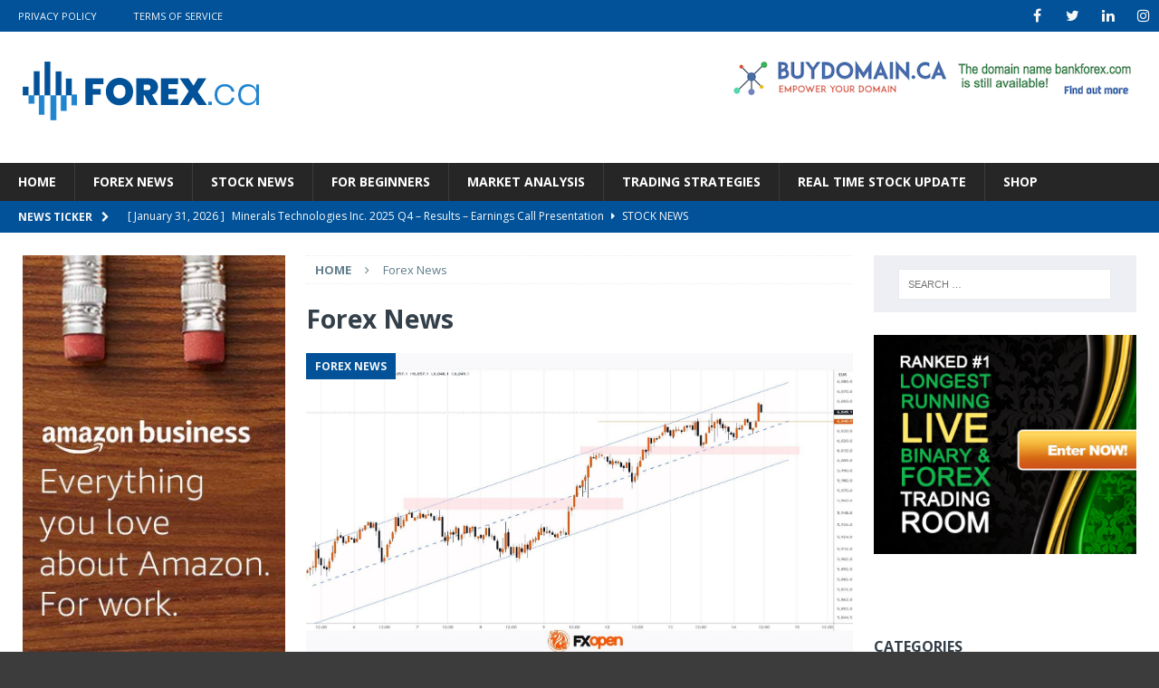

--- FILE ---
content_type: text/html; charset=UTF-8
request_url: https://www.forex.ca/category/forex-news/
body_size: 10549
content:
<!DOCTYPE html>
<html class="no-js mh-two-sb" lang="en">
<head>
<meta charset="UTF-8">
<meta name="viewport" content="width=device-width, initial-scale=1.0">
	<meta http-equiv="Content-Security-Policy" content="upgrade-insecure-requests">
<link rel="profile" href="http://gmpg.org/xfn/11" />
<title>Category: Forex News | Forex trading, free forex education | Forex.ca</title>
<meta name='robots' content='max-image-preview:large' />

<!-- The SEO Framework by Sybre Waaijer -->
<meta name="robots" content="noindex,max-snippet:-1,max-image-preview:standard,max-video-preview:-1" />
<meta property="og:image" content="https://www.forex.ca/wp-content/uploads/2020/02/cropped-forexca1.png" />
<meta property="og:image:width" content="200" />
<meta property="og:image:height" content="79" />
<meta property="og:locale" content="en_GB" />
<meta property="og:type" content="website" />
<meta property="og:title" content="Category: Forex News | Forex trading, free forex education | Forex.ca" />
<meta property="og:url" content="https://www.forex.ca/category/forex-news/" />
<meta property="og:site_name" content="Forex trading, free forex education | Forex.ca" />
<link rel="next" href="https://www.forex.ca/category/forex-news/page/2/" />
<meta name="google-site-verification" content="Im2OPaZZlLjio9ajMIf7hM83bMmhvqY_tKXlQLWKZ1k" />
<!-- / The SEO Framework by Sybre Waaijer | 4.23ms meta | 15.09ms boot -->

<link rel='dns-prefetch' href='//fonts.googleapis.com' />
<link rel="alternate" type="application/rss+xml" title="Forex trading, free forex education | Forex.ca &raquo; Feed" href="https://www.forex.ca/feed/" />
<link rel="alternate" type="application/rss+xml" title="Forex trading, free forex education | Forex.ca &raquo; Comments Feed" href="https://www.forex.ca/comments/feed/" />
<link rel="alternate" type="application/rss+xml" title="Forex trading, free forex education | Forex.ca &raquo; Forex News Category Feed" href="https://www.forex.ca/category/forex-news/feed/" />
<script type="text/javascript">
window._wpemojiSettings = {"baseUrl":"https:\/\/s.w.org\/images\/core\/emoji\/14.0.0\/72x72\/","ext":".png","svgUrl":"https:\/\/s.w.org\/images\/core\/emoji\/14.0.0\/svg\/","svgExt":".svg","source":{"concatemoji":"https:\/\/www.forex.ca\/wp-includes\/js\/wp-emoji-release.min.js?ver=6.1.9"}};
/*! This file is auto-generated */
!function(e,a,t){var n,r,o,i=a.createElement("canvas"),p=i.getContext&&i.getContext("2d");function s(e,t){var a=String.fromCharCode,e=(p.clearRect(0,0,i.width,i.height),p.fillText(a.apply(this,e),0,0),i.toDataURL());return p.clearRect(0,0,i.width,i.height),p.fillText(a.apply(this,t),0,0),e===i.toDataURL()}function c(e){var t=a.createElement("script");t.src=e,t.defer=t.type="text/javascript",a.getElementsByTagName("head")[0].appendChild(t)}for(o=Array("flag","emoji"),t.supports={everything:!0,everythingExceptFlag:!0},r=0;r<o.length;r++)t.supports[o[r]]=function(e){if(p&&p.fillText)switch(p.textBaseline="top",p.font="600 32px Arial",e){case"flag":return s([127987,65039,8205,9895,65039],[127987,65039,8203,9895,65039])?!1:!s([55356,56826,55356,56819],[55356,56826,8203,55356,56819])&&!s([55356,57332,56128,56423,56128,56418,56128,56421,56128,56430,56128,56423,56128,56447],[55356,57332,8203,56128,56423,8203,56128,56418,8203,56128,56421,8203,56128,56430,8203,56128,56423,8203,56128,56447]);case"emoji":return!s([129777,127995,8205,129778,127999],[129777,127995,8203,129778,127999])}return!1}(o[r]),t.supports.everything=t.supports.everything&&t.supports[o[r]],"flag"!==o[r]&&(t.supports.everythingExceptFlag=t.supports.everythingExceptFlag&&t.supports[o[r]]);t.supports.everythingExceptFlag=t.supports.everythingExceptFlag&&!t.supports.flag,t.DOMReady=!1,t.readyCallback=function(){t.DOMReady=!0},t.supports.everything||(n=function(){t.readyCallback()},a.addEventListener?(a.addEventListener("DOMContentLoaded",n,!1),e.addEventListener("load",n,!1)):(e.attachEvent("onload",n),a.attachEvent("onreadystatechange",function(){"complete"===a.readyState&&t.readyCallback()})),(e=t.source||{}).concatemoji?c(e.concatemoji):e.wpemoji&&e.twemoji&&(c(e.twemoji),c(e.wpemoji)))}(window,document,window._wpemojiSettings);
</script>
<style type="text/css">
img.wp-smiley,
img.emoji {
	display: inline !important;
	border: none !important;
	box-shadow: none !important;
	height: 1em !important;
	width: 1em !important;
	margin: 0 0.07em !important;
	vertical-align: -0.1em !important;
	background: none !important;
	padding: 0 !important;
}
</style>
	<link rel='stylesheet' id='wp-block-library-css' href='https://www.forex.ca/wp-includes/css/dist/block-library/style.min.css?ver=6.1.9' type='text/css' media='all' />
<link rel='stylesheet' id='classic-theme-styles-css' href='https://www.forex.ca/wp-includes/css/classic-themes.min.css?ver=1' type='text/css' media='all' />
<style id='global-styles-inline-css' type='text/css'>
body{--wp--preset--color--black: #000000;--wp--preset--color--cyan-bluish-gray: #abb8c3;--wp--preset--color--white: #ffffff;--wp--preset--color--pale-pink: #f78da7;--wp--preset--color--vivid-red: #cf2e2e;--wp--preset--color--luminous-vivid-orange: #ff6900;--wp--preset--color--luminous-vivid-amber: #fcb900;--wp--preset--color--light-green-cyan: #7bdcb5;--wp--preset--color--vivid-green-cyan: #00d084;--wp--preset--color--pale-cyan-blue: #8ed1fc;--wp--preset--color--vivid-cyan-blue: #0693e3;--wp--preset--color--vivid-purple: #9b51e0;--wp--preset--gradient--vivid-cyan-blue-to-vivid-purple: linear-gradient(135deg,rgba(6,147,227,1) 0%,rgb(155,81,224) 100%);--wp--preset--gradient--light-green-cyan-to-vivid-green-cyan: linear-gradient(135deg,rgb(122,220,180) 0%,rgb(0,208,130) 100%);--wp--preset--gradient--luminous-vivid-amber-to-luminous-vivid-orange: linear-gradient(135deg,rgba(252,185,0,1) 0%,rgba(255,105,0,1) 100%);--wp--preset--gradient--luminous-vivid-orange-to-vivid-red: linear-gradient(135deg,rgba(255,105,0,1) 0%,rgb(207,46,46) 100%);--wp--preset--gradient--very-light-gray-to-cyan-bluish-gray: linear-gradient(135deg,rgb(238,238,238) 0%,rgb(169,184,195) 100%);--wp--preset--gradient--cool-to-warm-spectrum: linear-gradient(135deg,rgb(74,234,220) 0%,rgb(151,120,209) 20%,rgb(207,42,186) 40%,rgb(238,44,130) 60%,rgb(251,105,98) 80%,rgb(254,248,76) 100%);--wp--preset--gradient--blush-light-purple: linear-gradient(135deg,rgb(255,206,236) 0%,rgb(152,150,240) 100%);--wp--preset--gradient--blush-bordeaux: linear-gradient(135deg,rgb(254,205,165) 0%,rgb(254,45,45) 50%,rgb(107,0,62) 100%);--wp--preset--gradient--luminous-dusk: linear-gradient(135deg,rgb(255,203,112) 0%,rgb(199,81,192) 50%,rgb(65,88,208) 100%);--wp--preset--gradient--pale-ocean: linear-gradient(135deg,rgb(255,245,203) 0%,rgb(182,227,212) 50%,rgb(51,167,181) 100%);--wp--preset--gradient--electric-grass: linear-gradient(135deg,rgb(202,248,128) 0%,rgb(113,206,126) 100%);--wp--preset--gradient--midnight: linear-gradient(135deg,rgb(2,3,129) 0%,rgb(40,116,252) 100%);--wp--preset--duotone--dark-grayscale: url('#wp-duotone-dark-grayscale');--wp--preset--duotone--grayscale: url('#wp-duotone-grayscale');--wp--preset--duotone--purple-yellow: url('#wp-duotone-purple-yellow');--wp--preset--duotone--blue-red: url('#wp-duotone-blue-red');--wp--preset--duotone--midnight: url('#wp-duotone-midnight');--wp--preset--duotone--magenta-yellow: url('#wp-duotone-magenta-yellow');--wp--preset--duotone--purple-green: url('#wp-duotone-purple-green');--wp--preset--duotone--blue-orange: url('#wp-duotone-blue-orange');--wp--preset--font-size--small: 13px;--wp--preset--font-size--medium: 20px;--wp--preset--font-size--large: 36px;--wp--preset--font-size--x-large: 42px;--wp--preset--spacing--20: 0.44rem;--wp--preset--spacing--30: 0.67rem;--wp--preset--spacing--40: 1rem;--wp--preset--spacing--50: 1.5rem;--wp--preset--spacing--60: 2.25rem;--wp--preset--spacing--70: 3.38rem;--wp--preset--spacing--80: 5.06rem;}:where(.is-layout-flex){gap: 0.5em;}body .is-layout-flow > .alignleft{float: left;margin-inline-start: 0;margin-inline-end: 2em;}body .is-layout-flow > .alignright{float: right;margin-inline-start: 2em;margin-inline-end: 0;}body .is-layout-flow > .aligncenter{margin-left: auto !important;margin-right: auto !important;}body .is-layout-constrained > .alignleft{float: left;margin-inline-start: 0;margin-inline-end: 2em;}body .is-layout-constrained > .alignright{float: right;margin-inline-start: 2em;margin-inline-end: 0;}body .is-layout-constrained > .aligncenter{margin-left: auto !important;margin-right: auto !important;}body .is-layout-constrained > :where(:not(.alignleft):not(.alignright):not(.alignfull)){max-width: var(--wp--style--global--content-size);margin-left: auto !important;margin-right: auto !important;}body .is-layout-constrained > .alignwide{max-width: var(--wp--style--global--wide-size);}body .is-layout-flex{display: flex;}body .is-layout-flex{flex-wrap: wrap;align-items: center;}body .is-layout-flex > *{margin: 0;}:where(.wp-block-columns.is-layout-flex){gap: 2em;}.has-black-color{color: var(--wp--preset--color--black) !important;}.has-cyan-bluish-gray-color{color: var(--wp--preset--color--cyan-bluish-gray) !important;}.has-white-color{color: var(--wp--preset--color--white) !important;}.has-pale-pink-color{color: var(--wp--preset--color--pale-pink) !important;}.has-vivid-red-color{color: var(--wp--preset--color--vivid-red) !important;}.has-luminous-vivid-orange-color{color: var(--wp--preset--color--luminous-vivid-orange) !important;}.has-luminous-vivid-amber-color{color: var(--wp--preset--color--luminous-vivid-amber) !important;}.has-light-green-cyan-color{color: var(--wp--preset--color--light-green-cyan) !important;}.has-vivid-green-cyan-color{color: var(--wp--preset--color--vivid-green-cyan) !important;}.has-pale-cyan-blue-color{color: var(--wp--preset--color--pale-cyan-blue) !important;}.has-vivid-cyan-blue-color{color: var(--wp--preset--color--vivid-cyan-blue) !important;}.has-vivid-purple-color{color: var(--wp--preset--color--vivid-purple) !important;}.has-black-background-color{background-color: var(--wp--preset--color--black) !important;}.has-cyan-bluish-gray-background-color{background-color: var(--wp--preset--color--cyan-bluish-gray) !important;}.has-white-background-color{background-color: var(--wp--preset--color--white) !important;}.has-pale-pink-background-color{background-color: var(--wp--preset--color--pale-pink) !important;}.has-vivid-red-background-color{background-color: var(--wp--preset--color--vivid-red) !important;}.has-luminous-vivid-orange-background-color{background-color: var(--wp--preset--color--luminous-vivid-orange) !important;}.has-luminous-vivid-amber-background-color{background-color: var(--wp--preset--color--luminous-vivid-amber) !important;}.has-light-green-cyan-background-color{background-color: var(--wp--preset--color--light-green-cyan) !important;}.has-vivid-green-cyan-background-color{background-color: var(--wp--preset--color--vivid-green-cyan) !important;}.has-pale-cyan-blue-background-color{background-color: var(--wp--preset--color--pale-cyan-blue) !important;}.has-vivid-cyan-blue-background-color{background-color: var(--wp--preset--color--vivid-cyan-blue) !important;}.has-vivid-purple-background-color{background-color: var(--wp--preset--color--vivid-purple) !important;}.has-black-border-color{border-color: var(--wp--preset--color--black) !important;}.has-cyan-bluish-gray-border-color{border-color: var(--wp--preset--color--cyan-bluish-gray) !important;}.has-white-border-color{border-color: var(--wp--preset--color--white) !important;}.has-pale-pink-border-color{border-color: var(--wp--preset--color--pale-pink) !important;}.has-vivid-red-border-color{border-color: var(--wp--preset--color--vivid-red) !important;}.has-luminous-vivid-orange-border-color{border-color: var(--wp--preset--color--luminous-vivid-orange) !important;}.has-luminous-vivid-amber-border-color{border-color: var(--wp--preset--color--luminous-vivid-amber) !important;}.has-light-green-cyan-border-color{border-color: var(--wp--preset--color--light-green-cyan) !important;}.has-vivid-green-cyan-border-color{border-color: var(--wp--preset--color--vivid-green-cyan) !important;}.has-pale-cyan-blue-border-color{border-color: var(--wp--preset--color--pale-cyan-blue) !important;}.has-vivid-cyan-blue-border-color{border-color: var(--wp--preset--color--vivid-cyan-blue) !important;}.has-vivid-purple-border-color{border-color: var(--wp--preset--color--vivid-purple) !important;}.has-vivid-cyan-blue-to-vivid-purple-gradient-background{background: var(--wp--preset--gradient--vivid-cyan-blue-to-vivid-purple) !important;}.has-light-green-cyan-to-vivid-green-cyan-gradient-background{background: var(--wp--preset--gradient--light-green-cyan-to-vivid-green-cyan) !important;}.has-luminous-vivid-amber-to-luminous-vivid-orange-gradient-background{background: var(--wp--preset--gradient--luminous-vivid-amber-to-luminous-vivid-orange) !important;}.has-luminous-vivid-orange-to-vivid-red-gradient-background{background: var(--wp--preset--gradient--luminous-vivid-orange-to-vivid-red) !important;}.has-very-light-gray-to-cyan-bluish-gray-gradient-background{background: var(--wp--preset--gradient--very-light-gray-to-cyan-bluish-gray) !important;}.has-cool-to-warm-spectrum-gradient-background{background: var(--wp--preset--gradient--cool-to-warm-spectrum) !important;}.has-blush-light-purple-gradient-background{background: var(--wp--preset--gradient--blush-light-purple) !important;}.has-blush-bordeaux-gradient-background{background: var(--wp--preset--gradient--blush-bordeaux) !important;}.has-luminous-dusk-gradient-background{background: var(--wp--preset--gradient--luminous-dusk) !important;}.has-pale-ocean-gradient-background{background: var(--wp--preset--gradient--pale-ocean) !important;}.has-electric-grass-gradient-background{background: var(--wp--preset--gradient--electric-grass) !important;}.has-midnight-gradient-background{background: var(--wp--preset--gradient--midnight) !important;}.has-small-font-size{font-size: var(--wp--preset--font-size--small) !important;}.has-medium-font-size{font-size: var(--wp--preset--font-size--medium) !important;}.has-large-font-size{font-size: var(--wp--preset--font-size--large) !important;}.has-x-large-font-size{font-size: var(--wp--preset--font-size--x-large) !important;}
.wp-block-navigation a:where(:not(.wp-element-button)){color: inherit;}
:where(.wp-block-columns.is-layout-flex){gap: 2em;}
.wp-block-pullquote{font-size: 1.5em;line-height: 1.6;}
</style>
<link rel='stylesheet' id='contact-form-7-css' href='https://www.forex.ca/wp-content/plugins/contact-form-7/includes/css/styles.css?ver=5.1.6' type='text/css' media='all' />
<link rel='stylesheet' id='mh-magazine-css' href='https://www.forex.ca/wp-content/themes/mh-magazine/style.css?ver=3.8.3' type='text/css' media='all' />
<link rel='stylesheet' id='mh-font-awesome-css' href='https://www.forex.ca/wp-content/themes/mh-magazine/includes/font-awesome.min.css' type='text/css' media='all' />
<link rel='stylesheet' id='mh-google-fonts-css' href='https://fonts.googleapis.com/css?family=Open+Sans:300,400,400italic,600,700' type='text/css' media='all' />
<script type='text/javascript' src='https://www.forex.ca/wp-includes/js/jquery/jquery.min.js?ver=3.6.1' id='jquery-core-js'></script>
<script type='text/javascript' src='https://www.forex.ca/wp-includes/js/jquery/jquery-migrate.min.js?ver=3.3.2' id='jquery-migrate-js'></script>
<script type='text/javascript' src='https://www.forex.ca/wp-content/themes/mh-magazine/js/scripts.js?ver=3.8.3' id='mh-scripts-js'></script>
<link rel="https://api.w.org/" href="https://www.forex.ca/wp-json/" /><link rel="alternate" type="application/json" href="https://www.forex.ca/wp-json/wp/v2/categories/19" /><link rel="EditURI" type="application/rsd+xml" title="RSD" href="https://www.forex.ca/xmlrpc.php?rsd" />
<link rel="wlwmanifest" type="application/wlwmanifest+xml" href="https://www.forex.ca/wp-includes/wlwmanifest.xml" />
<style type="text/css">
.mh-navigation li:hover, .mh-navigation ul li:hover > ul, .mh-main-nav-wrap, .mh-main-nav, .mh-social-nav li a:hover, .entry-tags li, .mh-slider-caption, .mh-widget-layout8 .mh-widget-title .mh-footer-widget-title-inner, .mh-widget-col-1 .mh-slider-caption, .mh-widget-col-1 .mh-posts-lineup-caption, .mh-carousel-layout1, .mh-spotlight-widget, .mh-social-widget li a, .mh-author-bio-widget, .mh-footer-widget .mh-tab-comment-excerpt, .mh-nip-item:hover .mh-nip-overlay, .mh-widget .tagcloud a, .mh-footer-widget .tagcloud a, .mh-footer, .mh-copyright-wrap, input[type=submit]:hover, #infinite-handle span:hover { background: #262626; }
.mh-extra-nav-bg { background: rgba(38, 38, 38, 0.2); }
.mh-slider-caption, .mh-posts-stacked-title, .mh-posts-lineup-caption { background: #262626; background: rgba(38, 38, 38, 0.8); }
@media screen and (max-width: 900px) { #mh-mobile .mh-slider-caption, #mh-mobile .mh-posts-lineup-caption { background: rgba(38, 38, 38, 1); } }
.slicknav_menu, .slicknav_nav ul, #mh-mobile .mh-footer-widget .mh-posts-stacked-overlay { border-color: #262626; }
.mh-copyright, .mh-copyright a { color: #fff; }
.mh-widget-layout4 .mh-widget-title { background: #015299; background: rgba(1, 82, 153, 0.6); }
.mh-preheader, .mh-wide-layout .mh-subheader, .mh-ticker-title, .mh-main-nav li:hover, .mh-footer-nav, .slicknav_menu, .slicknav_btn, .slicknav_nav .slicknav_item:hover, .slicknav_nav a:hover, .mh-back-to-top, .mh-subheading, .entry-tags .fa, .entry-tags li:hover, .mh-widget-layout2 .mh-widget-title, .mh-widget-layout4 .mh-widget-title-inner, .mh-widget-layout4 .mh-footer-widget-title, .mh-widget-layout5 .mh-widget-title-inner, .mh-widget-layout6 .mh-widget-title, #mh-mobile .flex-control-paging li a.flex-active, .mh-image-caption, .mh-carousel-layout1 .mh-carousel-caption, .mh-tab-button.active, .mh-tab-button.active:hover, .mh-footer-widget .mh-tab-button.active, .mh-social-widget li:hover a, .mh-footer-widget .mh-social-widget li a, .mh-footer-widget .mh-author-bio-widget, .tagcloud a:hover, .mh-widget .tagcloud a:hover, .mh-footer-widget .tagcloud a:hover, .mh-posts-stacked-item .mh-meta, .page-numbers:hover, .mh-loop-pagination .current, .mh-comments-pagination .current, .pagelink, a:hover .pagelink, input[type=submit], #infinite-handle span { background: #015299; }
.mh-main-nav-wrap .slicknav_nav ul, blockquote, .mh-widget-layout1 .mh-widget-title, .mh-widget-layout3 .mh-widget-title, .mh-widget-layout5 .mh-widget-title, .mh-widget-layout8 .mh-widget-title:after, #mh-mobile .mh-slider-caption, .mh-carousel-layout1, .mh-spotlight-widget, .mh-author-bio-widget, .mh-author-bio-title, .mh-author-bio-image-frame, .mh-video-widget, .mh-tab-buttons, textarea:hover, input[type=text]:hover, input[type=email]:hover, input[type=tel]:hover, input[type=url]:hover { border-color: #015299; }
.mh-dropcap, .mh-carousel-layout1 .flex-direction-nav a, .mh-carousel-layout2 .mh-carousel-caption, .mh-posts-digest-small-category, .mh-posts-lineup-more, .bypostauthor .fn:after, .mh-comment-list .comment-reply-link:before, #respond #cancel-comment-reply-link:before { color: #015299; }
.mh-subheader, .page-numbers, a .pagelink, .mh-widget-layout3 .mh-widget-title, .mh-widget .search-form, .mh-tab-button, .mh-tab-content, .mh-nip-widget, .mh-magazine-facebook-page-widget, .mh-social-widget, .mh-posts-horizontal-widget, .mh-ad-spot, .mh-info-spot { background: #edeff4; }
.mh-tab-post-item { border-color: rgba(255, 255, 255, 0.3); }
.mh-tab-comment-excerpt { background: rgba(255, 255, 255, 0.6); }
body, a, blockquote, blockquote cite, .post .entry-title, .page-title, .entry-content h1, .entry-content h2, .entry-content h3, .entry-content h4, .entry-content h5, .entry-content h6, .wp-caption-text, #respond .comment-reply-title, #respond #cancel-comment-reply-link, #respond .logged-in-as a, .mh-ping-list .mh-ping-item a, .mh-widget-layout1 .mh-widget-title, .mh-widget-layout7 .mh-widget-title, .mh-widget-layout8 .mh-widget-title, .mh-slider-layout4 .mh-slider-caption, .mh-slider-layout4 .mh-slider-caption a, .mh-slider-layout4 .mh-slider-caption a:hover { color: #333f49; }
.mh-header-nav-top li a, .mh-wide-layout .mh-header-nav-bottom li a, .mh-main-nav li:hover > a, .mh-footer-nav li a, .mh-social-nav-top .fa-mh-social, .mh-wide-layout .mh-social-nav-bottom .fa-mh-social, .slicknav_nav a, .slicknav_nav a:hover, .slicknav_nav .slicknav_item:hover, .slicknav_menu .slicknav_menutxt, .mh-header-date-top, .mh-wide-layout .mh-header-date-bottom, .mh-ticker-title, .mh-boxed-layout .mh-ticker-item-top a, .mh-wide-layout .mh-ticker-item a, .mh-subheading, .entry-tags .fa, .entry-tags a:hover, .mh-content .current, .page-numbers:hover, .pagelink, a:hover .pagelink, .mh-back-to-top, .mh-back-to-top:hover, .mh-widget-layout2 .mh-widget-title, .mh-widget-layout2 .mh-widget-title a, .mh-widget-layout4 .mh-widget-title-inner, .mh-widget-layout4 .mh-widget-title a, .mh-widget-layout5 .mh-widget-title, .mh-widget-layout5 .mh-widget-title a, .mh-widget-layout6 .mh-widget-title, .mh-widget-layout6 .mh-widget-title a, .mh-image-caption, .mh-carousel-layout1 .mh-carousel-caption, .mh-footer-widget .mh-author-bio-title, .mh-footer-widget .mh-author-bio-text, .mh-social-widget li:hover .fa-mh-social, .mh-footer-widget .mh-social-widget .fa-mh-social, #mh-mobile .mh-tab-button.active, .mh-tab-button.active:hover, .tagcloud a:hover, .mh-widget .tagcloud a:hover, .mh-footer-widget .tagcloud a:hover, .mh-posts-stacked-item .mh-meta, .mh-posts-stacked-item .mh-meta a, .mh-posts-stacked-item .mh-meta a:hover, input[type=submit], #infinite-handle span { color: #f7f7f7; }
.slicknav_menu .slicknav_icon-bar { background: #f7f7f7; }
.mh-meta, .mh-meta a, .mh-breadcrumb, .mh-breadcrumb a, .mh-comment-list .comment-meta, .mh-comment-list .comment-meta a, .mh-comment-list .comment-reply-link, .mh-user-data, .widget_rss .rss-date, .widget_rss cite { color: #607d8b; }
.entry-content a { color: #00719e; }
a:hover, .entry-content a:hover, #respond a:hover, #respond #cancel-comment-reply-link:hover, #respond .logged-in-as a:hover, .mh-comment-list .comment-meta a:hover, .mh-ping-list .mh-ping-item a:hover, .mh-meta a:hover, .mh-breadcrumb a:hover, .mh-tabbed-widget a:hover { color: #00719e; }
</style>
<!--[if lt IE 9]>
<script src="https://www.forex.ca/wp-content/themes/mh-magazine/js/css3-mediaqueries.js"></script>
<![endif]-->
<style type="text/css" id="custom-background-css">
body.custom-background { background-color: #3d3c3c; background-image: url("https://www.forex.ca/wp-content/uploads/2020/01/city_veins_2-wallpaper-1920x1080-copy2.jpg"); background-position: left top; background-size: cover; background-repeat: no-repeat; background-attachment: fixed; }
</style>
	<link rel="icon" href="https://www.forex.ca/wp-content/uploads/2020/01/forex-ca-fav.png" sizes="32x32" />
<link rel="icon" href="https://www.forex.ca/wp-content/uploads/2020/01/forex-ca-fav.png" sizes="192x192" />
<link rel="apple-touch-icon" href="https://www.forex.ca/wp-content/uploads/2020/01/forex-ca-fav.png" />
<meta name="msapplication-TileImage" content="https://www.forex.ca/wp-content/uploads/2020/01/forex-ca-fav.png" />
</head>
<body id="mh-mobile" class="archive category category-forex-news category-19 custom-background wp-custom-logo mh-wide-layout mh-left-sb mh-loop-layout2 mh-widget-layout1" itemscope="itemscope" itemtype="http://schema.org/WebPage">
<div class="mh-header-nav-mobile clearfix"></div>
	<div class="mh-preheader">
    	<div class="mh-container mh-container-inner mh-row clearfix">
							<div class="mh-header-bar-content mh-header-bar-top-left mh-col-2-3 clearfix">
											<nav class="mh-navigation mh-header-nav mh-header-nav-top clearfix" itemscope="itemscope" itemtype="http://schema.org/SiteNavigationElement">
							<div class="menu-secondry-menu-container"><ul id="menu-secondry-menu" class="menu"><li id="menu-item-1221" class="menu-item menu-item-type-post_type menu-item-object-page menu-item-1221"><a href="https://www.forex.ca/privacy-policy/">Privacy Policy</a></li>
<li id="menu-item-1222" class="menu-item menu-item-type-post_type menu-item-object-page menu-item-1222"><a href="https://www.forex.ca/terms-of-service/">Terms Of Service</a></li>
</ul></div>						</nav>
									</div>
										<div class="mh-header-bar-content mh-header-bar-top-right mh-col-1-3 clearfix">
											<nav class="mh-social-icons mh-social-nav mh-social-nav-top clearfix" itemscope="itemscope" itemtype="http://schema.org/SiteNavigationElement">
							<div class="menu-social-menu-container"><ul id="menu-social-menu" class="menu"><li id="menu-item-54514" class="menu-item menu-item-type-custom menu-item-object-custom menu-item-54514"><a href="https://www.facebook.com/"><i class="fa fa-mh-social"></i><span class="screen-reader-text">Facebook</span></a></li>
<li id="menu-item-54515" class="menu-item menu-item-type-custom menu-item-object-custom menu-item-54515"><a href="https://twitter.com/"><i class="fa fa-mh-social"></i><span class="screen-reader-text">Twitter</span></a></li>
<li id="menu-item-54516" class="menu-item menu-item-type-custom menu-item-object-custom menu-item-54516"><a href="https://www.linkedin.com/"><i class="fa fa-mh-social"></i><span class="screen-reader-text">LinkedIn</span></a></li>
<li id="menu-item-54517" class="menu-item menu-item-type-custom menu-item-object-custom menu-item-54517"><a href="https://www.instagram.com/"><i class="fa fa-mh-social"></i><span class="screen-reader-text">Instagram</span></a></li>
</ul></div>						</nav>
									</div>
					</div>
	</div>
<header class="mh-header" itemscope="itemscope" itemtype="http://schema.org/WPHeader">
	<div class="mh-container mh-container-inner clearfix">
		<div class="mh-custom-header clearfix">
<div class="mh-header-columns mh-row clearfix">
<div class="mh-col-1-3 mh-site-identity">
<div class="mh-site-logo" role="banner" itemscope="itemscope" itemtype="http://schema.org/Brand">
<a href="https://www.forex.ca/" class="custom-logo-link" rel="home"><img width="282" height="79" src="https://www.forex.ca/wp-content/uploads/2020/01/forexca1.png" class="custom-logo" alt="Forex trading, free forex education | Forex.ca" decoding="async" /></a></div>
</div>
<aside class="mh-col-2-3 mh-header-widget-2">
<div id="text-4" class="mh-widget mh-header-2 widget_text">			<div class="textwidget"><p><a href="https://www.buydomain.ca/bankforex.com"><img decoding="async" loading="lazy" class="alignnone size-full wp-image-65287" src="http://www.forex.ca/wp-content/uploads/2020/05/bankforex.com-banner3.png" alt="" width="466" height="63" srcset="https://www.forex.ca/wp-content/uploads/2020/05/bankforex.com-banner3.png 466w, https://www.forex.ca/wp-content/uploads/2020/05/bankforex.com-banner3-300x41.png 300w" sizes="(max-width: 466px) 100vw, 466px" /></a></p>
<p>&nbsp;</p>
</div>
		</div></aside>
</div>
</div>
	</div>
	<div class="mh-main-nav-wrap">
		<nav class="mh-navigation mh-main-nav mh-container mh-container-inner clearfix" itemscope="itemscope" itemtype="http://schema.org/SiteNavigationElement">
			<div class="menu-main-menu-container"><ul id="menu-main-menu" class="menu"><li id="menu-item-1348" class="menu-item menu-item-type-custom menu-item-object-custom menu-item-home menu-item-1348"><a href="http://www.forex.ca">Home</a></li>
<li id="menu-item-53979" class="menu-item menu-item-type-taxonomy menu-item-object-category current-menu-item menu-item-53979"><a href="https://www.forex.ca/category/forex-news/" aria-current="page">Forex News</a></li>
<li id="menu-item-53981" class="menu-item menu-item-type-taxonomy menu-item-object-category menu-item-53981"><a href="https://www.forex.ca/category/stock-news/">Stock News</a></li>
<li id="menu-item-53977" class="menu-item menu-item-type-taxonomy menu-item-object-category menu-item-53977"><a href="https://www.forex.ca/category/forex-for-beginners/">For Beginners</a></li>
<li id="menu-item-53978" class="menu-item menu-item-type-taxonomy menu-item-object-category menu-item-53978"><a href="https://www.forex.ca/category/forex-market-analysis/">Market Analysis</a></li>
<li id="menu-item-53980" class="menu-item menu-item-type-taxonomy menu-item-object-category menu-item-53980"><a href="https://www.forex.ca/category/forex-trading-strategies/">Trading Strategies</a></li>
<li id="menu-item-53983" class="menu-item menu-item-type-post_type menu-item-object-page menu-item-53983"><a href="https://www.forex.ca/real-time-stock-update/">Real Time Stock Update</a></li>
<li id="menu-item-1213" class="menu-item menu-item-type-post_type menu-item-object-page menu-item-1213"><a href="https://www.forex.ca/shop/">Shop</a></li>
</ul></div>		</nav>
	</div>
	</header>
	<div class="mh-subheader">
		<div class="mh-container mh-container-inner mh-row clearfix">
							<div class="mh-header-bar-content mh-header-bar-bottom-left mh-col-2-3 clearfix">
											<div class="mh-header-ticker mh-header-ticker-bottom">
							<div class="mh-ticker-bottom">
			<div class="mh-ticker-title mh-ticker-title-bottom">
			News Ticker<i class="fa fa-chevron-right"></i>		</div>
		<div class="mh-ticker-content mh-ticker-content-bottom">
		<ul id="mh-ticker-loop-bottom">				<li class="mh-ticker-item mh-ticker-item-bottom">
					<a href="https://www.forex.ca/minerals-technologies-inc-2025-q4-results-earnings-call-presentation/" title="Minerals Technologies Inc. 2025 Q4 &#8211; Results &#8211; Earnings Call Presentation">
						<span class="mh-ticker-item-date mh-ticker-item-date-bottom">
                        	[ January 31, 2026 ]                        </span>
						<span class="mh-ticker-item-title mh-ticker-item-title-bottom">
							Minerals Technologies Inc. 2025 Q4 &#8211; Results &#8211; Earnings Call Presentation						</span>
													<span class="mh-ticker-item-cat mh-ticker-item-cat-bottom">
								<i class="fa fa-caret-right"></i>
																Stock News							</span>
											</a>
				</li>				<li class="mh-ticker-item mh-ticker-item-bottom">
					<a href="https://www.forex.ca/hormel-foods-corporation-hrl-shareholder-analyst-call-transcript/" title="Hormel Foods Corporation (HRL) Shareholder/Analyst Call Transcript">
						<span class="mh-ticker-item-date mh-ticker-item-date-bottom">
                        	[ January 31, 2026 ]                        </span>
						<span class="mh-ticker-item-title mh-ticker-item-title-bottom">
							Hormel Foods Corporation (HRL) Shareholder/Analyst Call Transcript						</span>
													<span class="mh-ticker-item-cat mh-ticker-item-cat-bottom">
								<i class="fa fa-caret-right"></i>
																Stock News							</span>
											</a>
				</li>				<li class="mh-ticker-item mh-ticker-item-bottom">
					<a href="https://www.forex.ca/broadcoms-ai-success-is-undeniable-the-investment-case-is-not/" title="Broadcom&#039;s AI Success Is Undeniable &#8211; The Investment Case Is Not">
						<span class="mh-ticker-item-date mh-ticker-item-date-bottom">
                        	[ January 30, 2026 ]                        </span>
						<span class="mh-ticker-item-title mh-ticker-item-title-bottom">
							Broadcom&#039;s AI Success Is Undeniable &#8211; The Investment Case Is Not						</span>
													<span class="mh-ticker-item-cat mh-ticker-item-cat-bottom">
								<i class="fa fa-caret-right"></i>
																Stock News							</span>
											</a>
				</li>				<li class="mh-ticker-item mh-ticker-item-bottom">
					<a href="https://www.forex.ca/aker-bp-good-company-tricky-short-term-outlook/" title="Aker BP: Good Company, Tricky Short-Term Outlook">
						<span class="mh-ticker-item-date mh-ticker-item-date-bottom">
                        	[ January 30, 2026 ]                        </span>
						<span class="mh-ticker-item-title mh-ticker-item-title-bottom">
							Aker BP: Good Company, Tricky Short-Term Outlook						</span>
													<span class="mh-ticker-item-cat mh-ticker-item-cat-bottom">
								<i class="fa fa-caret-right"></i>
																Stock News							</span>
											</a>
				</li>				<li class="mh-ticker-item mh-ticker-item-bottom">
					<a href="https://www.forex.ca/equity-lifestyle-properties-inc-els-q4-2025-earnings-call-transcript/" title="Equity LifeStyle Properties, Inc. (ELS) Q4 2025 Earnings Call Transcript">
						<span class="mh-ticker-item-date mh-ticker-item-date-bottom">
                        	[ January 29, 2026 ]                        </span>
						<span class="mh-ticker-item-title mh-ticker-item-title-bottom">
							Equity LifeStyle Properties, Inc. (ELS) Q4 2025 Earnings Call Transcript						</span>
													<span class="mh-ticker-item-cat mh-ticker-item-cat-bottom">
								<i class="fa fa-caret-right"></i>
																Stock News							</span>
											</a>
				</li>		</ul>
	</div>
</div>						</div>
									</div>
								</div>
	</div>
<div class="mh-container mh-container-outer">
<div class="mh-wrapper clearfix">
	<div class="mh-main clearfix">
		<div id="main-content" class="mh-loop mh-content" role="main"><nav class="mh-breadcrumb"><span itemscope itemtype="http://data-vocabulary.org/Breadcrumb"><a href="https://www.forex.ca" itemprop="url"><span itemprop="title">Home</span></a></span><span class="mh-breadcrumb-delimiter"><i class="fa fa-angle-right"></i></span>Forex News</nav>
				<header class="page-header"><h1 class="page-title">Forex News</h1>				</header><article class="mh-posts-large-item clearfix post-187361 post type-post status-publish format-standard has-post-thumbnail hentry category-forex-news">
	<figure class="mh-posts-large-thumb">
		<a class="mh-thumb-icon" href="https://www.forex.ca/the-euro-stoxx-50-index-reaches-a-record-high/" title="The Euro Stoxx 50 Index Reaches a Record High"><img width="678" height="381" style="background:url( https://fxopen.com/blog/en/content/images/2026/01/data-src-image-7ea908e1-cd7c-4519-b29b-001d8913ecc5.jpeg ) no-repeat center center;-webkit-background-size:cover;-moz-background-size:cover;-o-background-size:cover;background-size: cover;" src="https://www.forex.ca/wp-content/uploads/nc-efi-placeholder-678x381.png" class="attachment-mh-magazine-content size-mh-magazine-content wp-post-image" alt="" decoding="async" srcset="https://www.forex.ca/wp-content/uploads/nc-efi-placeholder-678x381.png 678w, https://www.forex.ca/wp-content/uploads/nc-efi-placeholder-300x169.png 300w, https://www.forex.ca/wp-content/uploads/nc-efi-placeholder-768x432.png 768w, https://www.forex.ca/wp-content/uploads/nc-efi-placeholder-1024x576.png 1024w, https://www.forex.ca/wp-content/uploads/nc-efi-placeholder.png 1920w" sizes="(max-width: 678px) 100vw, 678px" />		</a>
					<div class="mh-image-caption mh-posts-large-caption">
				Forex News			</div>
			</figure>
	<div class="mh-posts-large-content clearfix">
		<header class="mh-posts-large-header">
			<h3 class="entry-title mh-posts-large-title">
				<a href="https://www.forex.ca/the-euro-stoxx-50-index-reaches-a-record-high/" title="The Euro Stoxx 50 Index Reaches a Record High" rel="bookmark">
					The Euro Stoxx 50 Index Reaches a Record High				</a>
			</h3>
			<div class="mh-meta entry-meta">
<span class="entry-meta-date updated"><i class="fa fa-clock-o"></i><a href="https://www.forex.ca/2026/01/">January 15, 2026</a></span>
<span class="entry-meta-author author vcard"><i class="fa fa-user"></i><a class="fn" href="https://www.forex.ca/author/admin/">admin</a></span>
<span class="entry-meta-comments"><i class="fa fa-comment-o"></i><a href="https://www.forex.ca/the-euro-stoxx-50-index-reaches-a-record-high/#respond" class="mh-comment-count-link" >0</a></span>
</div>
		</header>
		<div class="mh-posts-large-excerpt clearfix">
			<div class="mh-excerpt"><p>As the charts show, the Euro Stoxx 50 price (Europe 50 on FXOpen) climbed above 6,055 points today, thereby setting a new all-time high. Bullish sentiment is being supported by expectations of ECB interest rate <a class="mh-excerpt-more" href="https://www.forex.ca/the-euro-stoxx-50-index-reaches-a-record-high/" title="The Euro Stoxx 50 Index Reaches a Record High">[&#8230;]</a></p>
</div>		</div>
	</div>
</article><article class="mh-posts-large-item clearfix post-187315 post type-post status-publish format-standard has-post-thumbnail hentry category-forex-news">
	<figure class="mh-posts-large-thumb">
		<a class="mh-thumb-icon" href="https://www.forex.ca/usd-chf-falls-to-a-three-month-low/" title="USD/CHF Falls to a Three-Month Low"><img width="678" height="381" style="background:url( https://fxopen.com/blog/en/content/images/2025/12/data-src-image-3c79aa18-8281-4e6c-be68-be9c4463df58.jpeg ) no-repeat center center;-webkit-background-size:cover;-moz-background-size:cover;-o-background-size:cover;background-size: cover;" src="https://www.forex.ca/wp-content/uploads/nc-efi-placeholder-678x381.png" class="attachment-mh-magazine-content size-mh-magazine-content wp-post-image" alt="" decoding="async" loading="lazy" srcset="https://www.forex.ca/wp-content/uploads/nc-efi-placeholder-678x381.png 678w, https://www.forex.ca/wp-content/uploads/nc-efi-placeholder-300x169.png 300w, https://www.forex.ca/wp-content/uploads/nc-efi-placeholder-768x432.png 768w, https://www.forex.ca/wp-content/uploads/nc-efi-placeholder-1024x576.png 1024w, https://www.forex.ca/wp-content/uploads/nc-efi-placeholder.png 1920w" sizes="(max-width: 678px) 100vw, 678px" />		</a>
					<div class="mh-image-caption mh-posts-large-caption">
				Forex News			</div>
			</figure>
	<div class="mh-posts-large-content clearfix">
		<header class="mh-posts-large-header">
			<h3 class="entry-title mh-posts-large-title">
				<a href="https://www.forex.ca/usd-chf-falls-to-a-three-month-low/" title="USD/CHF Falls to a Three-Month Low" rel="bookmark">
					USD/CHF Falls to a Three-Month Low				</a>
			</h3>
			<div class="mh-meta entry-meta">
<span class="entry-meta-date updated"><i class="fa fa-clock-o"></i><a href="https://www.forex.ca/2025/12/">December 24, 2025</a></span>
<span class="entry-meta-author author vcard"><i class="fa fa-user"></i><a class="fn" href="https://www.forex.ca/author/admin/">admin</a></span>
<span class="entry-meta-comments"><i class="fa fa-comment-o"></i><a href="https://www.forex.ca/usd-chf-falls-to-a-three-month-low/#respond" class="mh-comment-count-link" >0</a></span>
</div>
		</header>
		<div class="mh-posts-large-excerpt clearfix">
			<div class="mh-excerpt"><p>As shown on today’s USD/CHF chart, the US dollar has dropped against the Swiss franc to its lowest level in three months. In December, the pair has declined by around 1.9%. This move reflects not <a class="mh-excerpt-more" href="https://www.forex.ca/usd-chf-falls-to-a-three-month-low/" title="USD/CHF Falls to a Three-Month Low">[&#8230;]</a></p>
</div>		</div>
	</div>
</article><article class="mh-posts-large-item clearfix post-187269 post type-post status-publish format-standard has-post-thumbnail hentry category-forex-news">
	<figure class="mh-posts-large-thumb">
		<a class="mh-thumb-icon" href="https://www.forex.ca/strategy-mstr-shows-signs-of-hope-after-dramatic-drop/" title="Strategy (MSTR) Shows Signs of Hope After Dramatic Drop"><img width="678" height="381" style="background:url( https://fxopen.com/blog/en/content/images/2025/12/data-src-image-e6e17a35-3cb4-4727-a81b-80d37747c962.jpeg ) no-repeat center center;-webkit-background-size:cover;-moz-background-size:cover;-o-background-size:cover;background-size: cover;" src="https://www.forex.ca/wp-content/uploads/nc-efi-placeholder-678x381.png" class="attachment-mh-magazine-content size-mh-magazine-content wp-post-image" alt="" decoding="async" loading="lazy" srcset="https://www.forex.ca/wp-content/uploads/nc-efi-placeholder-678x381.png 678w, https://www.forex.ca/wp-content/uploads/nc-efi-placeholder-300x169.png 300w, https://www.forex.ca/wp-content/uploads/nc-efi-placeholder-768x432.png 768w, https://www.forex.ca/wp-content/uploads/nc-efi-placeholder-1024x576.png 1024w, https://www.forex.ca/wp-content/uploads/nc-efi-placeholder.png 1920w" sizes="(max-width: 678px) 100vw, 678px" />		</a>
					<div class="mh-image-caption mh-posts-large-caption">
				Forex News			</div>
			</figure>
	<div class="mh-posts-large-content clearfix">
		<header class="mh-posts-large-header">
			<h3 class="entry-title mh-posts-large-title">
				<a href="https://www.forex.ca/strategy-mstr-shows-signs-of-hope-after-dramatic-drop/" title="Strategy (MSTR) Shows Signs of Hope After Dramatic Drop" rel="bookmark">
					Strategy (MSTR) Shows Signs of Hope After Dramatic Drop				</a>
			</h3>
			<div class="mh-meta entry-meta">
<span class="entry-meta-date updated"><i class="fa fa-clock-o"></i><a href="https://www.forex.ca/2025/12/">December 3, 2025</a></span>
<span class="entry-meta-author author vcard"><i class="fa fa-user"></i><a class="fn" href="https://www.forex.ca/author/admin/">admin</a></span>
<span class="entry-meta-comments"><i class="fa fa-comment-o"></i><a href="https://www.forex.ca/strategy-mstr-shows-signs-of-hope-after-dramatic-drop/#respond" class="mh-comment-count-link" >0</a></span>
</div>
		</header>
		<div class="mh-posts-large-excerpt clearfix">
			<div class="mh-excerpt"><p>The share price of Strategy Incorporated (MSTR), led by Michael Saylor, a well-known Bitcoin advocate, has plunged catastrophically, losing over 65% from its July highs. While Bitcoin itself has declined by only around 30–35% from <a class="mh-excerpt-more" href="https://www.forex.ca/strategy-mstr-shows-signs-of-hope-after-dramatic-drop/" title="Strategy (MSTR) Shows Signs of Hope After Dramatic Drop">[&#8230;]</a></p>
</div>		</div>
	</div>
</article><div class="mh-loop-pagination clearfix">
	<nav class="navigation pagination" aria-label="Posts">
		<h2 class="screen-reader-text">Posts navigation</h2>
		<div class="nav-links"><span aria-current="page" class="page-numbers current">1</span>
<a class="page-numbers" href="https://www.forex.ca/category/forex-news/page/2/">2</a>
<span class="page-numbers dots">&hellip;</span>
<a class="page-numbers" href="https://www.forex.ca/category/forex-news/page/3402/">3,402</a>
<a class="next page-numbers" href="https://www.forex.ca/category/forex-news/page/2/">&raquo;</a></div>
	</nav></div>		</div>
			<aside class="mh-widget-col-1 mh-sidebar" itemscope="itemscope" itemtype="http://schema.org/WPSideBar"><div id="text-2" class="mh-widget widget_text">			<div class="textwidget"><p><center><a href="https://aax-us-east.amazon-adsystem.com/x/c/QtiUSLiyDZAApHQ9c9bLoMUAAAFvxrIMmwEAAAFKAcWLx3s/https://www.amazon.com/tryAB?ref-refURL=http%3A%2F%2Fwww.forex.ca%2Fus-dollar-may-fall-vs-nok-sek-on-davos-forum-growth-outlook%2F&amp;slotNum=0&amp;imprToken=Kaug9KVHFEQb.PUKpUElDQ&amp;tag=warp1-20&amp;linkCode=w20" target="_blank" rel="noopener"><img decoding="async" src="https://images-na.ssl-images-amazon.com/images/G/01/AmazonBusiness/Bounty/AssocBounty_300x600Consumer._CB461743913_.jpg" /></a></center></p>
</div>
		</div><div id="mh_magazine_custom_posts-16" class="mh-widget mh_magazine_custom_posts"><h4 class="mh-widget-title"><span class="mh-widget-title-inner"><a href="https://www.forex.ca/category/forex-for-beginners/" class="mh-widget-title-link">For Beginners</a></span></h4>			<ul class="mh-custom-posts-widget clearfix"> 			</ul></div><div id="text-25" class="mh-widget widget_text">			<div class="textwidget"><p><iframe style="width:100%; height: 250px; border: 0px; padding: 0; overflow: hidden;" src="//ad.a-ads.com/1315248?size=300x250" scrolling="no" data-aa="1315248"></iframe></p>
</div>
		</div>	</aside>	</div>
	<aside class="mh-widget-col-1 mh-sidebar-2 mh-sidebar-wide" itemscope="itemscope" itemtype="http://schema.org/WPSideBar">
<div id="search-7" class="mh-widget widget_search"><form role="search" method="get" class="search-form" action="https://www.forex.ca/">
				<label>
					<span class="screen-reader-text">Search for:</span>
					<input type="search" class="search-field" placeholder="Search &hellip;" value="" name="s" />
				</label>
				<input type="submit" class="search-submit" value="Search" />
			</form></div><div id="text-14" class="mh-widget widget_text">			<div class="textwidget"><p><center><a href="http://fxwarp1.onlinepro7.hop.clickbank.net/" target="_blank" rel="noopener"><img decoding="async" src="http://www.forex.ca/wp-content/uploads/2020/01/300x250.png" /></a></center></p>
</div>
		</div><div id="text-9" class="mh-widget widget_text">			<div class="textwidget"><p><script type="text/javascript">
amzn_assoc_placement = "adunit0";
amzn_assoc_search_bar = "true";
amzn_assoc_tracking_id = "warp1-20";
amzn_assoc_ad_mode = "manual";
amzn_assoc_ad_type = "smart";
amzn_assoc_marketplace = "amazon";
amzn_assoc_region = "US";
amzn_assoc_title = "My Amazon Picks";
amzn_assoc_linkid = "7e3de776da1fcffbf85909f9a6dcf048";
amzn_assoc_asins = "1549604082,B01JURR1LE,1535585951,B015VQCGFE,1118989805,B0763GJNQC,1118114019,B01MG0DRB9";
</script><br />
<script src="//z-na.amazon-adsystem.com/widgets/onejs?MarketPlace=US"></script></p>
</div>
		</div><div id="categories-4" class="mh-widget widget_categories"><h4 class="mh-widget-title"><span class="mh-widget-title-inner">Categories</span></h4>
			<ul>
					<li class="cat-item cat-item-19 current-cat"><a aria-current="page" href="https://www.forex.ca/category/forex-news/">Forex News</a>
</li>
	<li class="cat-item cat-item-21"><a href="https://www.forex.ca/category/stock-news/">Stock News</a>
</li>
			</ul>

			</div><div id="mh_magazine_posts_list-3" class="mh-widget mh_magazine_posts_list"><div class="mh-posts-list-widget">
<article class="mh-posts-list-item clearfix post-187396 post type-post status-publish format-standard category-stock-news">
	<figure class="mh-posts-list-thumb">
		<a class="mh-thumb-icon mh-thumb-icon-small-mobile" href="https://www.forex.ca/minerals-technologies-inc-2025-q4-results-earnings-call-presentation/"><img class="mh-image-placeholder" src="https://www.forex.ca/wp-content/themes/mh-magazine/images/placeholder-medium.png" alt="No Picture" />		</a>
					<div class="mh-image-caption mh-posts-list-caption">
				Stock News			</div>
			</figure>
	<div class="mh-posts-list-content clearfix">
		<header class="mh-posts-list-header">
			<h3 class="entry-title mh-posts-list-title">
				<a href="https://www.forex.ca/minerals-technologies-inc-2025-q4-results-earnings-call-presentation/" title="Minerals Technologies Inc. 2025 Q4 &#8211; Results &#8211; Earnings Call Presentation" rel="bookmark">
					Minerals Technologies Inc. 2025 Q4 &#8211; Results &#8211; Earnings Call Presentation				</a>
			</h3>
			<div class="mh-meta entry-meta">
<span class="entry-meta-date updated"><i class="fa fa-clock-o"></i><a href="https://www.forex.ca/2026/01/">January 31, 2026</a></span>
<span class="entry-meta-comments"><i class="fa fa-comment-o"></i><a href="https://www.forex.ca/minerals-technologies-inc-2025-q4-results-earnings-call-presentation/#respond" class="mh-comment-count-link" >0</a></span>
</div>
		</header>
		<div class="mh-posts-list-excerpt clearfix">
			<div class="mh-excerpt"><p>Minerals Technologies Inc. 2025 Q4 &#8211; Results &#8211; Earnings Call Presentation</p>
</div>		</div>
	</div>
</article><article class="mh-posts-list-item clearfix post-187395 post type-post status-publish format-standard category-stock-news">
	<figure class="mh-posts-list-thumb">
		<a class="mh-thumb-icon mh-thumb-icon-small-mobile" href="https://www.forex.ca/hormel-foods-corporation-hrl-shareholder-analyst-call-transcript/"><img class="mh-image-placeholder" src="https://www.forex.ca/wp-content/themes/mh-magazine/images/placeholder-medium.png" alt="No Picture" />		</a>
					<div class="mh-image-caption mh-posts-list-caption">
				Stock News			</div>
			</figure>
	<div class="mh-posts-list-content clearfix">
		<header class="mh-posts-list-header">
			<h3 class="entry-title mh-posts-list-title">
				<a href="https://www.forex.ca/hormel-foods-corporation-hrl-shareholder-analyst-call-transcript/" title="Hormel Foods Corporation (HRL) Shareholder/Analyst Call Transcript" rel="bookmark">
					Hormel Foods Corporation (HRL) Shareholder/Analyst Call Transcript				</a>
			</h3>
			<div class="mh-meta entry-meta">
<span class="entry-meta-date updated"><i class="fa fa-clock-o"></i><a href="https://www.forex.ca/2026/01/">January 31, 2026</a></span>
<span class="entry-meta-comments"><i class="fa fa-comment-o"></i><a href="https://www.forex.ca/hormel-foods-corporation-hrl-shareholder-analyst-call-transcript/#respond" class="mh-comment-count-link" >0</a></span>
</div>
		</header>
		<div class="mh-posts-list-excerpt clearfix">
			<div class="mh-excerpt"><p>Hormel Foods Corporation (HRL) Shareholder/Analyst Call Transcript</p>
</div>		</div>
	</div>
</article></div>
</div></aside>
</div>
<a href="#" class="mh-back-to-top"><i class="fa fa-chevron-up"></i></a>
</div><!-- .mh-container-outer -->
<footer class="mh-footer" itemscope="itemscope" itemtype="http://schema.org/WPFooter">
<div class="mh-container mh-container-inner mh-footer-widgets mh-row clearfix">
<div class="mh-col-1-4 mh-widget-col-1 mh-footer-4-cols  mh-footer-area mh-footer-1">
<div id="mh_magazine_custom_posts-14" class="mh-footer-widget mh_magazine_custom_posts"><h6 class="mh-widget-title mh-footer-widget-title"><span class="mh-widget-title-inner mh-footer-widget-title-inner"><a href="https://www.forex.ca/category/forex-news/" class="mh-widget-title-link">Latest news</a></span></h6>			<ul class="mh-custom-posts-widget clearfix"> 						<li class="mh-custom-posts-item mh-custom-posts-small clearfix post-187361 post type-post status-publish format-standard has-post-thumbnail category-forex-news">
															<figure class="mh-custom-posts-thumb">
									<a class="mh-thumb-icon mh-thumb-icon-small" href="https://www.forex.ca/the-euro-stoxx-50-index-reaches-a-record-high/" title="The Euro Stoxx 50 Index Reaches a Record High"><img width="80" height="60" style="background:url( https://fxopen.com/blog/en/content/images/2026/01/data-src-image-7ea908e1-cd7c-4519-b29b-001d8913ecc5.jpeg ) no-repeat center center;-webkit-background-size:cover;-moz-background-size:cover;-o-background-size:cover;background-size: cover;" src="https://www.forex.ca/wp-content/uploads/nc-efi-placeholder-80x60.png" class="attachment-mh-magazine-small size-mh-magazine-small wp-post-image" alt="" decoding="async" loading="lazy" srcset="https://www.forex.ca/wp-content/uploads/nc-efi-placeholder-80x60.png 80w, https://www.forex.ca/wp-content/uploads/nc-efi-placeholder-678x509.png 678w, https://www.forex.ca/wp-content/uploads/nc-efi-placeholder-326x245.png 326w" sizes="(max-width: 80px) 100vw, 80px" />									</a>
								</figure>
														<div class="mh-custom-posts-header">
								<div class="mh-custom-posts-small-title">
									<a href="https://www.forex.ca/the-euro-stoxx-50-index-reaches-a-record-high/" title="The Euro Stoxx 50 Index Reaches a Record High">
										The Euro Stoxx 50 Index Reaches a Record High									</a>
								</div>
								<div class="mh-meta entry-meta">
<span class="entry-meta-date updated"><i class="fa fa-clock-o"></i><a href="https://www.forex.ca/2026/01/">January 15, 2026</a></span>
<span class="entry-meta-comments"><i class="fa fa-comment-o"></i><a href="https://www.forex.ca/the-euro-stoxx-50-index-reaches-a-record-high/#respond" class="mh-comment-count-link" >0</a></span>
</div>
							</div>
						</li>						<li class="mh-custom-posts-item mh-custom-posts-small clearfix post-187315 post type-post status-publish format-standard has-post-thumbnail category-forex-news">
															<figure class="mh-custom-posts-thumb">
									<a class="mh-thumb-icon mh-thumb-icon-small" href="https://www.forex.ca/usd-chf-falls-to-a-three-month-low/" title="USD/CHF Falls to a Three-Month Low"><img width="80" height="60" style="background:url( https://fxopen.com/blog/en/content/images/2025/12/data-src-image-3c79aa18-8281-4e6c-be68-be9c4463df58.jpeg ) no-repeat center center;-webkit-background-size:cover;-moz-background-size:cover;-o-background-size:cover;background-size: cover;" src="https://www.forex.ca/wp-content/uploads/nc-efi-placeholder-80x60.png" class="attachment-mh-magazine-small size-mh-magazine-small wp-post-image" alt="" decoding="async" loading="lazy" srcset="https://www.forex.ca/wp-content/uploads/nc-efi-placeholder-80x60.png 80w, https://www.forex.ca/wp-content/uploads/nc-efi-placeholder-678x509.png 678w, https://www.forex.ca/wp-content/uploads/nc-efi-placeholder-326x245.png 326w" sizes="(max-width: 80px) 100vw, 80px" />									</a>
								</figure>
														<div class="mh-custom-posts-header">
								<div class="mh-custom-posts-small-title">
									<a href="https://www.forex.ca/usd-chf-falls-to-a-three-month-low/" title="USD/CHF Falls to a Three-Month Low">
										USD/CHF Falls to a Three-Month Low									</a>
								</div>
								<div class="mh-meta entry-meta">
<span class="entry-meta-date updated"><i class="fa fa-clock-o"></i><a href="https://www.forex.ca/2025/12/">December 24, 2025</a></span>
<span class="entry-meta-comments"><i class="fa fa-comment-o"></i><a href="https://www.forex.ca/usd-chf-falls-to-a-three-month-low/#respond" class="mh-comment-count-link" >0</a></span>
</div>
							</div>
						</li>			</ul></div></div>
<div class="mh-col-1-4 mh-widget-col-1 mh-footer-4-cols  mh-footer-area mh-footer-2">
<div id="mh_magazine_custom_posts-9" class="mh-footer-widget mh_magazine_custom_posts"><h6 class="mh-widget-title mh-footer-widget-title"><span class="mh-widget-title-inner mh-footer-widget-title-inner">Random News</span></h6>			<ul class="mh-custom-posts-widget mh-custom-posts-no-image clearfix"> 						<li class="mh-custom-posts-item mh-custom-posts-small clearfix post-84202 post type-post status-publish format-standard has-post-thumbnail category-stock-news">
														<div class="mh-custom-posts-header">
								<div class="mh-custom-posts-small-title">
									<a href="https://www.forex.ca/general-dynamics-lowers-revenue-outlook-as-profit-rises-on-marine-aero-sales-by-reuters/" title="General Dynamics lowers revenue outlook as profit rises on marine, aero sales By Reuters">
										General Dynamics lowers revenue outlook as profit rises on marine, aero sales By Reuters									</a>
								</div>
								<div class="mh-meta entry-meta">
<span class="entry-meta-date updated"><i class="fa fa-clock-o"></i><a href="https://www.forex.ca/2021/10/">October 27, 2021</a></span>
<span class="entry-meta-comments"><i class="fa fa-comment-o"></i><a href="https://www.forex.ca/general-dynamics-lowers-revenue-outlook-as-profit-rises-on-marine-aero-sales-by-reuters/#respond" class="mh-comment-count-link" >0</a></span>
</div>
							</div>
						</li>						<li class="mh-custom-posts-item mh-custom-posts-small clearfix post-95036 post type-post status-publish format-standard has-post-thumbnail category-stock-news">
														<div class="mh-custom-posts-header">
								<div class="mh-custom-posts-small-title">
									<a href="https://www.forex.ca/upwork-right-stock-to-bank-on-as-the-world-shifts-toward-freelance/" title="Upwork: Right Stock To Bank On As The World Shifts Toward Freelance">
										Upwork: Right Stock To Bank On As The World Shifts Toward Freelance									</a>
								</div>
								<div class="mh-meta entry-meta">
<span class="entry-meta-date updated"><i class="fa fa-clock-o"></i><a href="https://www.forex.ca/2022/03/">March 27, 2022</a></span>
<span class="entry-meta-comments"><i class="fa fa-comment-o"></i><a href="https://www.forex.ca/upwork-right-stock-to-bank-on-as-the-world-shifts-toward-freelance/#respond" class="mh-comment-count-link" >0</a></span>
</div>
							</div>
						</li>						<li class="mh-custom-posts-item mh-custom-posts-small clearfix post-92646 post type-post status-publish format-standard has-post-thumbnail category-stock-news">
														<div class="mh-custom-posts-header">
								<div class="mh-custom-posts-small-title">
									<a href="https://www.forex.ca/one-key-data-point-may-unlock-what-triggers-bitcoin-bull-and-bear-markets/" title="One Key Data Point May Unlock What Triggers Bitcoin Bull And Bear Markets">
										One Key Data Point May Unlock What Triggers Bitcoin Bull And Bear Markets									</a>
								</div>
								<div class="mh-meta entry-meta">
<span class="entry-meta-date updated"><i class="fa fa-clock-o"></i><a href="https://www.forex.ca/2022/02/">February 28, 2022</a></span>
<span class="entry-meta-comments"><i class="fa fa-comment-o"></i><a href="https://www.forex.ca/one-key-data-point-may-unlock-what-triggers-bitcoin-bull-and-bear-markets/#respond" class="mh-comment-count-link" >0</a></span>
</div>
							</div>
						</li>			</ul></div></div>
<div class="mh-col-1-4 mh-widget-col-1 mh-footer-4-cols  mh-footer-area mh-footer-3">
<div id="mh_magazine_custom_posts-18" class="mh-footer-widget mh_magazine_custom_posts"><h6 class="mh-widget-title mh-footer-widget-title"><span class="mh-widget-title-inner mh-footer-widget-title-inner">Email Inquiries to: warp1@sympatico.ca</span></h6>			<ul class="mh-custom-posts-widget clearfix"> 						<li class="mh-custom-posts-item mh-custom-posts-small clearfix post-187396 post type-post status-publish format-standard category-stock-news">
															<figure class="mh-custom-posts-thumb">
									<a class="mh-thumb-icon mh-thumb-icon-small" href="https://www.forex.ca/minerals-technologies-inc-2025-q4-results-earnings-call-presentation/" title="Minerals Technologies Inc. 2025 Q4 &#8211; Results &#8211; Earnings Call Presentation"><img class="mh-image-placeholder" src="https://www.forex.ca/wp-content/themes/mh-magazine/images/placeholder-small.png" alt="No Picture" />									</a>
								</figure>
														<div class="mh-custom-posts-header">
								<div class="mh-custom-posts-small-title">
									<a href="https://www.forex.ca/minerals-technologies-inc-2025-q4-results-earnings-call-presentation/" title="Minerals Technologies Inc. 2025 Q4 &#8211; Results &#8211; Earnings Call Presentation">
										Minerals Technologies Inc. 2025 Q4 &#8211; Results &#8211; Earnings Call Presentation									</a>
								</div>
								<div class="mh-meta entry-meta">
<span class="entry-meta-date updated"><i class="fa fa-clock-o"></i><a href="https://www.forex.ca/2026/01/">January 31, 2026</a></span>
<span class="entry-meta-comments"><i class="fa fa-comment-o"></i><a href="https://www.forex.ca/minerals-technologies-inc-2025-q4-results-earnings-call-presentation/#respond" class="mh-comment-count-link" >0</a></span>
</div>
							</div>
						</li>						<li class="mh-custom-posts-item mh-custom-posts-small clearfix post-187395 post type-post status-publish format-standard category-stock-news">
															<figure class="mh-custom-posts-thumb">
									<a class="mh-thumb-icon mh-thumb-icon-small" href="https://www.forex.ca/hormel-foods-corporation-hrl-shareholder-analyst-call-transcript/" title="Hormel Foods Corporation (HRL) Shareholder/Analyst Call Transcript"><img class="mh-image-placeholder" src="https://www.forex.ca/wp-content/themes/mh-magazine/images/placeholder-small.png" alt="No Picture" />									</a>
								</figure>
														<div class="mh-custom-posts-header">
								<div class="mh-custom-posts-small-title">
									<a href="https://www.forex.ca/hormel-foods-corporation-hrl-shareholder-analyst-call-transcript/" title="Hormel Foods Corporation (HRL) Shareholder/Analyst Call Transcript">
										Hormel Foods Corporation (HRL) Shareholder/Analyst Call Transcript									</a>
								</div>
								<div class="mh-meta entry-meta">
<span class="entry-meta-date updated"><i class="fa fa-clock-o"></i><a href="https://www.forex.ca/2026/01/">January 31, 2026</a></span>
<span class="entry-meta-comments"><i class="fa fa-comment-o"></i><a href="https://www.forex.ca/hormel-foods-corporation-hrl-shareholder-analyst-call-transcript/#respond" class="mh-comment-count-link" >0</a></span>
</div>
							</div>
						</li>			</ul></div></div>
<div class="mh-col-1-4 mh-widget-col-1 mh-footer-4-cols  mh-footer-area mh-footer-4">
<div id="pages-1" class="mh-footer-widget widget_pages"><h6 class="mh-widget-title mh-footer-widget-title"><span class="mh-widget-title-inner mh-footer-widget-title-inner">Pages</span></h6>
			<ul>
				<li class="page_item page-item-54512"><a href="https://www.forex.ca/contact-us/">Contact Us</a></li>
<li class="page_item page-item-1298"><a href="https://www.forex.ca/">Home</a></li>
<li class="page_item page-item-1207"><a href="https://www.forex.ca/privacy-policy/">Privacy Policy</a></li>
<li class="page_item page-item-1266"><a href="https://www.forex.ca/real-time-stock-update/">Real Time Stock Update</a></li>
<li class="page_item page-item-1208"><a href="https://www.forex.ca/shop/">Shop</a></li>
<li class="page_item page-item-1206"><a href="https://www.forex.ca/terms-of-service/">Terms Of Service</a></li>
			</ul>

			</div></div>
</div>
</footer>
	<div class="mh-footer-nav-mobile"></div>
	<nav class="mh-navigation mh-footer-nav" itemscope="itemscope" itemtype="http://schema.org/SiteNavigationElement">
		<div class="mh-container mh-container-inner clearfix">
					</div>
	</nav>
<div class="mh-copyright-wrap">
	<div class="mh-container mh-container-inner clearfix">
		<p class="mh-copyright">
			© Copyright 2020-2023 Forex.ca<br /><br />Please note that foreign exchange and other leveraged trading involves significant risk of loss. It is not suitable for all investors and you should make sure you understand the risks involved, seeking independent advice if necessary.		</p>
	</div>
</div>
<script type='text/javascript' id='contact-form-7-js-extra'>
/* <![CDATA[ */
var wpcf7 = {"apiSettings":{"root":"https:\/\/www.forex.ca\/wp-json\/contact-form-7\/v1","namespace":"contact-form-7\/v1"}};
/* ]]> */
</script>
<script type='text/javascript' src='https://www.forex.ca/wp-content/plugins/contact-form-7/includes/js/scripts.js?ver=5.1.6' id='contact-form-7-js'></script>
</body>
</html>